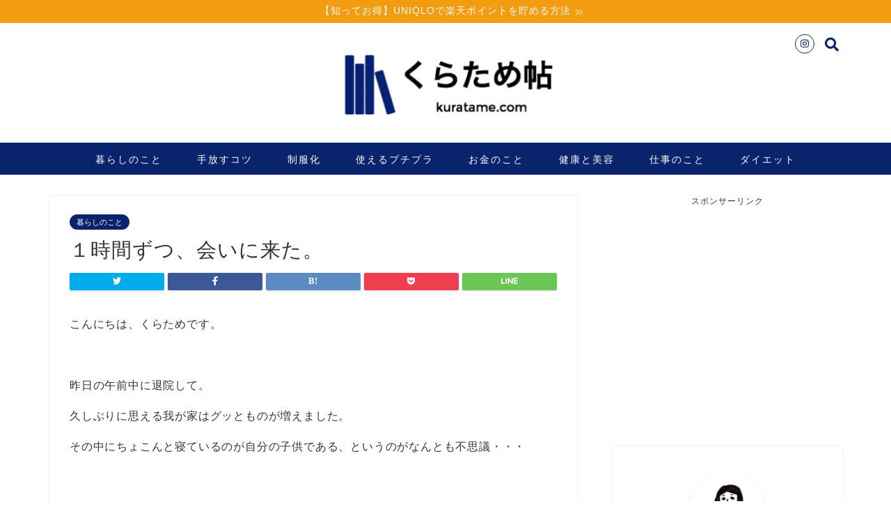

--- FILE ---
content_type: text/html; charset=utf-8
request_url: https://www.google.com/recaptcha/api2/aframe
body_size: 265
content:
<!DOCTYPE HTML><html><head><meta http-equiv="content-type" content="text/html; charset=UTF-8"></head><body><script nonce="D8oV02uhKhAynoggO6rZlw">/** Anti-fraud and anti-abuse applications only. See google.com/recaptcha */ try{var clients={'sodar':'https://pagead2.googlesyndication.com/pagead/sodar?'};window.addEventListener("message",function(a){try{if(a.source===window.parent){var b=JSON.parse(a.data);var c=clients[b['id']];if(c){var d=document.createElement('img');d.src=c+b['params']+'&rc='+(localStorage.getItem("rc::a")?sessionStorage.getItem("rc::b"):"");window.document.body.appendChild(d);sessionStorage.setItem("rc::e",parseInt(sessionStorage.getItem("rc::e")||0)+1);localStorage.setItem("rc::h",'1769914645864');}}}catch(b){}});window.parent.postMessage("_grecaptcha_ready", "*");}catch(b){}</script></body></html>

--- FILE ---
content_type: text/css
request_url: https://kuratame.com/wp-content/themes/jin-child/style.css?ver=5.1.19
body_size: 599
content:
/*
Template: jin
Theme Name: jin-child
Author: CrossPiece
Version: 1.00
*/
/* PCレスポンシブ広告横並び */
.adwrap {
    text-align: center;
    margin: 30px 0;
}

.adtitle {
    font-size: 12px;
    margin-bottom:10px;
}

.ads-line {
     display: flex;
    display: -webkit-flex; /* Safari用 */
    justify-content: space-around;
    -webkit-justify-content: space-around; /* Safari用 */
}
/* PCレスポンシブ広告横並び ここまで */

/* 余白を小さくする */
.cps-post-main p {
  padding-bottom: 1rem;
}

/* 記事下のウィジェットの影が重なるのを回避 */
#text-25 {
  box-shadow: none !important;
}

/* アイキャッチ画像の大きさを揃える */
.pickup-image,
.new-entry-item .eyecatch,
.post-list-thumb {
    position: relative;
    overflow: hidden;
    width: 100%;
}
.pickup-image:before,
.new-entry-item .eyecatch:before,
.post-list-thumb:before {
    content:"";
    display: block;
    padding-top: 56.25%; /* 16:9 */
}
.pickup-image img,
.new-entry-item .eyecatch img,
.post-list-thumb img {
    position: absolute;
    top: 50%;
    left: 50%;
   -webkit-transform: translate(-50%, -50%) !important;
   transform: translate(-50%, -50%) !important;
}